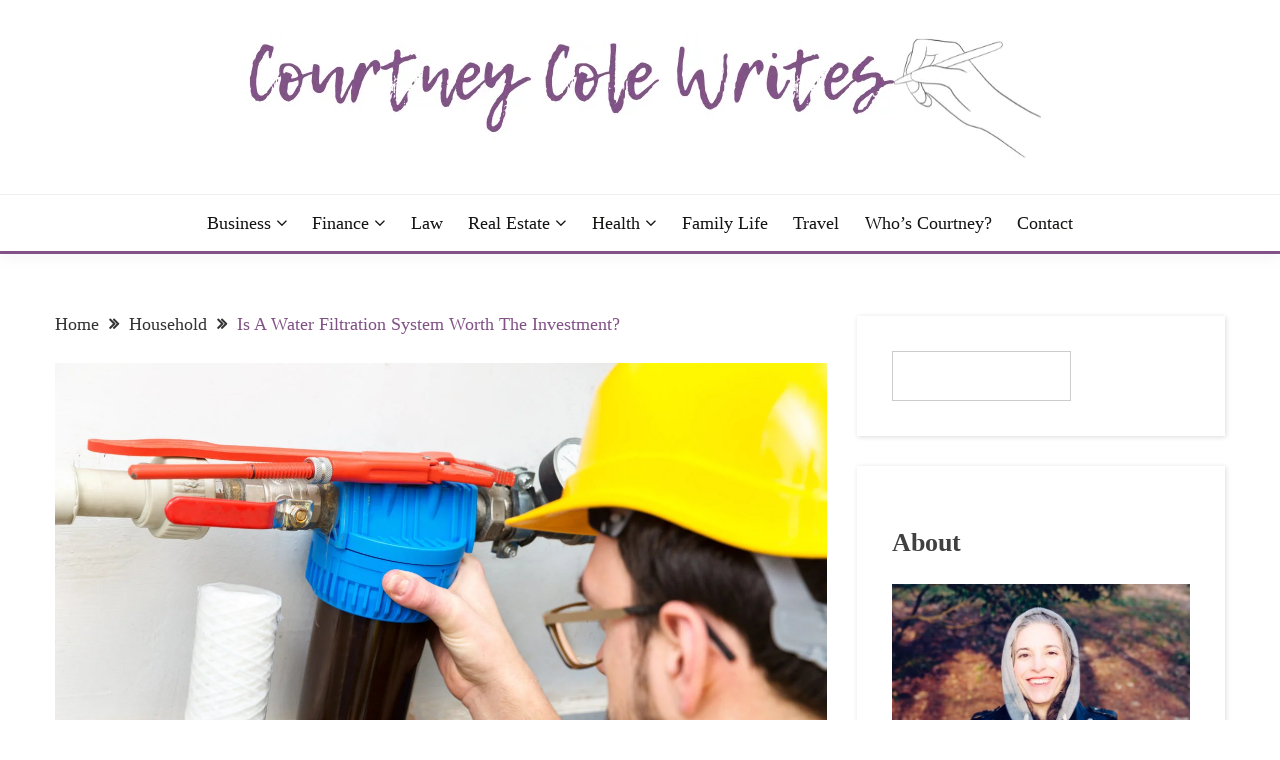

--- FILE ---
content_type: text/html; charset=UTF-8
request_url: https://courtneycolewrites.com/is-a-water-filtration-system-worth-the-investment/
body_size: 17987
content:
<!doctype html><html lang="en-US"><head><script data-no-optimize="1">var litespeed_docref=sessionStorage.getItem("litespeed_docref");litespeed_docref&&(Object.defineProperty(document,"referrer",{get:function(){return litespeed_docref}}),sessionStorage.removeItem("litespeed_docref"));</script> <meta charset="UTF-8"><meta name="viewport" content="width=device-width, initial-scale=1"><link rel="profile" href="https://gmpg.org/xfn/11"><meta name='robots' content='index, follow, max-image-preview:large, max-snippet:-1, max-video-preview:-1' /><title>Is A Water Filtration System Worth The Investment?</title><meta name="description" content="Water is life. It’s a statement that’s been around for centuries, emphasizing the importance of water in everyday living. Although it’s beneficial, it can" /><link rel="canonical" href="https://courtneycolewrites.com/is-a-water-filtration-system-worth-the-investment/" /><meta property="og:locale" content="en_US" /><meta property="og:type" content="article" /><meta property="og:title" content="Is A Water Filtration System Worth The Investment?" /><meta property="og:description" content="Water is life. It’s a statement that’s been around for centuries, emphasizing the importance of water in everyday living. Although it’s beneficial, it can" /><meta property="og:url" content="https://courtneycolewrites.com/is-a-water-filtration-system-worth-the-investment/" /><meta property="og:site_name" content="Courtney Cole Writes" /><meta property="article:published_time" content="2022-11-16T00:13:10+00:00" /><meta property="article:modified_time" content="2022-11-16T00:13:12+00:00" /><meta property="og:image" content="https://courtneycolewrites.com/wp-content/uploads/2022/11/AdobeStock_138311632-scaled.jpeg" /><meta property="og:image:width" content="2560" /><meta property="og:image:height" content="1707" /><meta property="og:image:type" content="image/jpeg" /><meta name="author" content="Courtney" /><meta name="twitter:card" content="summary_large_image" /><meta name="twitter:label1" content="Written by" /><meta name="twitter:data1" content="Courtney" /><meta name="twitter:label2" content="Est. reading time" /><meta name="twitter:data2" content="4 minutes" /> <script type="application/ld+json" class="yoast-schema-graph">{"@context":"https://schema.org","@graph":[{"@type":"Article","@id":"https://courtneycolewrites.com/is-a-water-filtration-system-worth-the-investment/#article","isPartOf":{"@id":"https://courtneycolewrites.com/is-a-water-filtration-system-worth-the-investment/"},"author":{"name":"Courtney","@id":"https://courtneycolewrites.com/#/schema/person/74562efb0246ea11b97cd1260ed24149"},"headline":"Is A Water Filtration System Worth The Investment?","datePublished":"2022-11-16T00:13:10+00:00","dateModified":"2022-11-16T00:13:12+00:00","mainEntityOfPage":{"@id":"https://courtneycolewrites.com/is-a-water-filtration-system-worth-the-investment/"},"wordCount":835,"commentCount":0,"publisher":{"@id":"https://courtneycolewrites.com/#organization"},"image":{"@id":"https://courtneycolewrites.com/is-a-water-filtration-system-worth-the-investment/#primaryimage"},"thumbnailUrl":"https://courtneycolewrites.com/wp-content/uploads/2022/11/AdobeStock_138311632-scaled.jpeg","articleSection":["Household"],"inLanguage":"en-US","potentialAction":[{"@type":"CommentAction","name":"Comment","target":["https://courtneycolewrites.com/is-a-water-filtration-system-worth-the-investment/#respond"]}]},{"@type":"WebPage","@id":"https://courtneycolewrites.com/is-a-water-filtration-system-worth-the-investment/","url":"https://courtneycolewrites.com/is-a-water-filtration-system-worth-the-investment/","name":"Is A Water Filtration System Worth The Investment?","isPartOf":{"@id":"https://courtneycolewrites.com/#website"},"primaryImageOfPage":{"@id":"https://courtneycolewrites.com/is-a-water-filtration-system-worth-the-investment/#primaryimage"},"image":{"@id":"https://courtneycolewrites.com/is-a-water-filtration-system-worth-the-investment/#primaryimage"},"thumbnailUrl":"https://courtneycolewrites.com/wp-content/uploads/2022/11/AdobeStock_138311632-scaled.jpeg","datePublished":"2022-11-16T00:13:10+00:00","dateModified":"2022-11-16T00:13:12+00:00","description":"Water is life. It’s a statement that’s been around for centuries, emphasizing the importance of water in everyday living. Although it’s beneficial, it can","breadcrumb":{"@id":"https://courtneycolewrites.com/is-a-water-filtration-system-worth-the-investment/#breadcrumb"},"inLanguage":"en-US","potentialAction":[{"@type":"ReadAction","target":["https://courtneycolewrites.com/is-a-water-filtration-system-worth-the-investment/"]}]},{"@type":"ImageObject","inLanguage":"en-US","@id":"https://courtneycolewrites.com/is-a-water-filtration-system-worth-the-investment/#primaryimage","url":"https://courtneycolewrites.com/wp-content/uploads/2022/11/AdobeStock_138311632-scaled.jpeg","contentUrl":"https://courtneycolewrites.com/wp-content/uploads/2022/11/AdobeStock_138311632-scaled.jpeg","width":2560,"height":1707,"caption":"water filtration - plumber changing dirty water filter"},{"@type":"BreadcrumbList","@id":"https://courtneycolewrites.com/is-a-water-filtration-system-worth-the-investment/#breadcrumb","itemListElement":[{"@type":"ListItem","position":1,"name":"Home","item":"https://courtneycolewrites.com/"},{"@type":"ListItem","position":2,"name":"Is A Water Filtration System Worth The Investment?"}]},{"@type":"WebSite","@id":"https://courtneycolewrites.com/#website","url":"https://courtneycolewrites.com/","name":"Courtney Cole Writes","description":"The more I read, the more I learn and the more I wrote; join me!","publisher":{"@id":"https://courtneycolewrites.com/#organization"},"potentialAction":[{"@type":"SearchAction","target":{"@type":"EntryPoint","urlTemplate":"https://courtneycolewrites.com/?s={search_term_string}"},"query-input":{"@type":"PropertyValueSpecification","valueRequired":true,"valueName":"search_term_string"}}],"inLanguage":"en-US"},{"@type":"Organization","@id":"https://courtneycolewrites.com/#organization","name":"Courtney Cole Writes","url":"https://courtneycolewrites.com/","logo":{"@type":"ImageObject","inLanguage":"en-US","@id":"https://courtneycolewrites.com/#/schema/logo/image/","url":"https://courtneycolewrites.com/wp-content/uploads/2022/05/cropped-courtneycolewrites-1.png","contentUrl":"https://courtneycolewrites.com/wp-content/uploads/2022/05/cropped-courtneycolewrites-1.png","width":1000,"height":124,"caption":"Courtney Cole Writes"},"image":{"@id":"https://courtneycolewrites.com/#/schema/logo/image/"}},{"@type":"Person","@id":"https://courtneycolewrites.com/#/schema/person/74562efb0246ea11b97cd1260ed24149","name":"Courtney","image":{"@type":"ImageObject","inLanguage":"en-US","@id":"https://courtneycolewrites.com/#/schema/person/image/","url":"https://courtneycolewrites.com/wp-content/litespeed/avatar/f8b6368e0efdab39243101267d7a5c66.jpg?ver=1768405161","contentUrl":"https://courtneycolewrites.com/wp-content/litespeed/avatar/f8b6368e0efdab39243101267d7a5c66.jpg?ver=1768405161","caption":"Courtney"}}]}</script> <link rel='dns-prefetch' href='//fonts.googleapis.com' /><link rel="alternate" type="application/rss+xml" title="Courtney Cole Writes &raquo; Feed" href="https://courtneycolewrites.com/feed/" /><link rel="alternate" type="application/rss+xml" title="Courtney Cole Writes &raquo; Comments Feed" href="https://courtneycolewrites.com/comments/feed/" /><link rel="alternate" type="application/rss+xml" title="Courtney Cole Writes &raquo; Is A Water Filtration System Worth The Investment? Comments Feed" href="https://courtneycolewrites.com/is-a-water-filtration-system-worth-the-investment/feed/" /><link rel="alternate" title="oEmbed (JSON)" type="application/json+oembed" href="https://courtneycolewrites.com/wp-json/oembed/1.0/embed?url=https%3A%2F%2Fcourtneycolewrites.com%2Fis-a-water-filtration-system-worth-the-investment%2F" /><link rel="alternate" title="oEmbed (XML)" type="text/xml+oembed" href="https://courtneycolewrites.com/wp-json/oembed/1.0/embed?url=https%3A%2F%2Fcourtneycolewrites.com%2Fis-a-water-filtration-system-worth-the-investment%2F&#038;format=xml" /><link data-optimized="2" rel="stylesheet" href="https://courtneycolewrites.com/wp-content/litespeed/css/e09fef11f4f4a8b4fffa8c5491b7d47d.css?ver=086af" /><style id='wp-block-image-inline-css'>.wp-block-image>a,.wp-block-image>figure>a{display:inline-block}.wp-block-image img{box-sizing:border-box;height:auto;max-width:100%;vertical-align:bottom}@media not (prefers-reduced-motion){.wp-block-image img.hide{visibility:hidden}.wp-block-image img.show{animation:show-content-image .4s}}.wp-block-image[style*=border-radius] img,.wp-block-image[style*=border-radius]>a{border-radius:inherit}.wp-block-image.has-custom-border img{box-sizing:border-box}.wp-block-image.aligncenter{text-align:center}.wp-block-image.alignfull>a,.wp-block-image.alignwide>a{width:100%}.wp-block-image.alignfull img,.wp-block-image.alignwide img{height:auto;width:100%}.wp-block-image .aligncenter,.wp-block-image .alignleft,.wp-block-image .alignright,.wp-block-image.aligncenter,.wp-block-image.alignleft,.wp-block-image.alignright{display:table}.wp-block-image .aligncenter>figcaption,.wp-block-image .alignleft>figcaption,.wp-block-image .alignright>figcaption,.wp-block-image.aligncenter>figcaption,.wp-block-image.alignleft>figcaption,.wp-block-image.alignright>figcaption{caption-side:bottom;display:table-caption}.wp-block-image .alignleft{float:left;margin:.5em 1em .5em 0}.wp-block-image .alignright{float:right;margin:.5em 0 .5em 1em}.wp-block-image .aligncenter{margin-left:auto;margin-right:auto}.wp-block-image :where(figcaption){margin-bottom:1em;margin-top:.5em}.wp-block-image.is-style-circle-mask img{border-radius:9999px}@supports ((-webkit-mask-image:none) or (mask-image:none)) or (-webkit-mask-image:none){.wp-block-image.is-style-circle-mask img{border-radius:0;-webkit-mask-image:url('data:image/svg+xml;utf8,<svg viewBox="0 0 100 100" xmlns="http://www.w3.org/2000/svg"><circle cx="50" cy="50" r="50"/></svg>');mask-image:url('data:image/svg+xml;utf8,<svg viewBox="0 0 100 100" xmlns="http://www.w3.org/2000/svg"><circle cx="50" cy="50" r="50"/></svg>');mask-mode:alpha;-webkit-mask-position:center;mask-position:center;-webkit-mask-repeat:no-repeat;mask-repeat:no-repeat;-webkit-mask-size:contain;mask-size:contain}}:root :where(.wp-block-image.is-style-rounded img,.wp-block-image .is-style-rounded img){border-radius:9999px}.wp-block-image figure{margin:0}.wp-lightbox-container{display:flex;flex-direction:column;position:relative}.wp-lightbox-container img{cursor:zoom-in}.wp-lightbox-container img:hover+button{opacity:1}.wp-lightbox-container button{align-items:center;backdrop-filter:blur(16px) saturate(180%);background-color:#5a5a5a40;border:none;border-radius:4px;cursor:zoom-in;display:flex;height:20px;justify-content:center;opacity:0;padding:0;position:absolute;right:16px;text-align:center;top:16px;width:20px;z-index:100}@media not (prefers-reduced-motion){.wp-lightbox-container button{transition:opacity .2s ease}}.wp-lightbox-container button:focus-visible{outline:3px auto #5a5a5a40;outline:3px auto -webkit-focus-ring-color;outline-offset:3px}.wp-lightbox-container button:hover{cursor:pointer;opacity:1}.wp-lightbox-container button:focus{opacity:1}.wp-lightbox-container button:focus,.wp-lightbox-container button:hover,.wp-lightbox-container button:not(:hover):not(:active):not(.has-background){background-color:#5a5a5a40;border:none}.wp-lightbox-overlay{box-sizing:border-box;cursor:zoom-out;height:100vh;left:0;overflow:hidden;position:fixed;top:0;visibility:hidden;width:100%;z-index:100000}.wp-lightbox-overlay .close-button{align-items:center;cursor:pointer;display:flex;justify-content:center;min-height:40px;min-width:40px;padding:0;position:absolute;right:calc(env(safe-area-inset-right) + 16px);top:calc(env(safe-area-inset-top) + 16px);z-index:5000000}.wp-lightbox-overlay .close-button:focus,.wp-lightbox-overlay .close-button:hover,.wp-lightbox-overlay .close-button:not(:hover):not(:active):not(.has-background){background:none;border:none}.wp-lightbox-overlay .lightbox-image-container{height:var(--wp--lightbox-container-height);left:50%;overflow:hidden;position:absolute;top:50%;transform:translate(-50%,-50%);transform-origin:top left;width:var(--wp--lightbox-container-width);z-index:9999999999}.wp-lightbox-overlay .wp-block-image{align-items:center;box-sizing:border-box;display:flex;height:100%;justify-content:center;margin:0;position:relative;transform-origin:0 0;width:100%;z-index:3000000}.wp-lightbox-overlay .wp-block-image img{height:var(--wp--lightbox-image-height);min-height:var(--wp--lightbox-image-height);min-width:var(--wp--lightbox-image-width);width:var(--wp--lightbox-image-width)}.wp-lightbox-overlay .wp-block-image figcaption{display:none}.wp-lightbox-overlay button{background:none;border:none}.wp-lightbox-overlay .scrim{background-color:#fff;height:100%;opacity:.9;position:absolute;width:100%;z-index:2000000}.wp-lightbox-overlay.active{visibility:visible}@media not (prefers-reduced-motion){.wp-lightbox-overlay.active{animation:turn-on-visibility .25s both}.wp-lightbox-overlay.active img{animation:turn-on-visibility .35s both}.wp-lightbox-overlay.show-closing-animation:not(.active){animation:turn-off-visibility .35s both}.wp-lightbox-overlay.show-closing-animation:not(.active) img{animation:turn-off-visibility .25s both}.wp-lightbox-overlay.zoom.active{animation:none;opacity:1;visibility:visible}.wp-lightbox-overlay.zoom.active .lightbox-image-container{animation:lightbox-zoom-in .4s}.wp-lightbox-overlay.zoom.active .lightbox-image-container img{animation:none}.wp-lightbox-overlay.zoom.active .scrim{animation:turn-on-visibility .4s forwards}.wp-lightbox-overlay.zoom.show-closing-animation:not(.active){animation:none}.wp-lightbox-overlay.zoom.show-closing-animation:not(.active) .lightbox-image-container{animation:lightbox-zoom-out .4s}.wp-lightbox-overlay.zoom.show-closing-animation:not(.active) .lightbox-image-container img{animation:none}.wp-lightbox-overlay.zoom.show-closing-animation:not(.active) .scrim{animation:turn-off-visibility .4s forwards}}@keyframes show-content-image{0%{visibility:hidden}99%{visibility:hidden}to{visibility:visible}}@keyframes turn-on-visibility{0%{opacity:0}to{opacity:1}}@keyframes turn-off-visibility{0%{opacity:1;visibility:visible}99%{opacity:0;visibility:visible}to{opacity:0;visibility:hidden}}@keyframes lightbox-zoom-in{0%{transform:translate(calc((-100vw + var(--wp--lightbox-scrollbar-width))/2 + var(--wp--lightbox-initial-left-position)),calc(-50vh + var(--wp--lightbox-initial-top-position))) scale(var(--wp--lightbox-scale))}to{transform:translate(-50%,-50%) scale(1)}}@keyframes lightbox-zoom-out{0%{transform:translate(-50%,-50%) scale(1);visibility:visible}99%{visibility:visible}to{transform:translate(calc((-100vw + var(--wp--lightbox-scrollbar-width))/2 + var(--wp--lightbox-initial-left-position)),calc(-50vh + var(--wp--lightbox-initial-top-position))) scale(var(--wp--lightbox-scale));visibility:hidden}}
/*# sourceURL=https://courtneycolewrites.com/wp-includes/blocks/image/style.min.css */</style> <script type="litespeed/javascript" data-src="https://courtneycolewrites.com/wp-includes/js/jquery/jquery.min.js" id="jquery-core-js"></script> <link rel="https://api.w.org/" href="https://courtneycolewrites.com/wp-json/" /><link rel="alternate" title="JSON" type="application/json" href="https://courtneycolewrites.com/wp-json/wp/v2/posts/980" /><link rel="EditURI" type="application/rsd+xml" title="RSD" href="https://courtneycolewrites.com/xmlrpc.php?rsd" /><meta name="generator" content="WordPress 6.9" /><link rel='shortlink' href='https://courtneycolewrites.com/?p=980' /><link rel="pingback" href="https://courtneycolewrites.com/xmlrpc.php"><link rel="icon" href="https://courtneycolewrites.com/wp-content/uploads/2022/05/cropped-CW-1-32x32.png" sizes="32x32" /><link rel="icon" href="https://courtneycolewrites.com/wp-content/uploads/2022/05/cropped-CW-1-192x192.png" sizes="192x192" /><link rel="apple-touch-icon" href="https://courtneycolewrites.com/wp-content/uploads/2022/05/cropped-CW-1-180x180.png" /><meta name="msapplication-TileImage" content="https://courtneycolewrites.com/wp-content/uploads/2022/05/cropped-CW-1-270x270.png" /></head><body class="wp-singular post-template-default single single-post postid-980 single-format-standard wp-custom-logo wp-embed-responsive wp-theme-fairy wp-child-theme-across fairy-widget-title-two ct-sticky-sidebar fairy-fontawesome-version-4"><div id="page" class="site">
<a class="skip-link screen-reader-text" href="#content">Skip to content</a><header id="masthead" class="site-header text-center site-header-v2"><div id="site-nav-wrap"><section id="site-navigation" class="site-header-top header-main-bar" ><div class="container"><div class="row"><div class="col-1-1"><div class="site-branding">
<a href="https://courtneycolewrites.com/" class="custom-logo-link" rel="home"><img data-lazyloaded="1" src="[data-uri]" width="1000" height="124" data-src="https://courtneycolewrites.com/wp-content/uploads/2022/05/cropped-courtneycolewrites-1.png" class="custom-logo" alt="Courtney Cole Writes" decoding="async" fetchpriority="high" data-srcset="https://courtneycolewrites.com/wp-content/uploads/2022/05/cropped-courtneycolewrites-1.png 1000w, https://courtneycolewrites.com/wp-content/uploads/2022/05/cropped-courtneycolewrites-1-300x37.png 300w, https://courtneycolewrites.com/wp-content/uploads/2022/05/cropped-courtneycolewrites-1-768x95.png 768w" data-sizes="(max-width: 1000px) 100vw, 1000px" /></a><p class="site-title"><a href="https://courtneycolewrites.com/" rel="home">Courtney Cole Writes</a></p><p class="site-description">The more I read, the more I learn and the more I wrote; join me!</p></div><button id="menu-toggle-button" class="menu-toggle" aria-controls="primary-menu" aria-expanded="false">
<span class="line"></span>
<span class="line"></span>
<span class="line"></span>
</button></div></div></div></section><section class="site-header-bottom "><div class="container"><nav class="main-navigation"><ul id="primary-menu" class="nav navbar-nav nav-menu justify-content-center"><li id="menu-item-84" class="menu-item menu-item-type-taxonomy menu-item-object-category menu-item-has-children menu-item-84"><a href="https://courtneycolewrites.com/category/business/">Business</a><ul class="sub-menu"><li id="menu-item-9003" class="menu-item menu-item-type-taxonomy menu-item-object-category menu-item-9003"><a href="https://courtneycolewrites.com/category/marketing-strategies/">Marketing Strategies</a></li><li id="menu-item-9008" class="menu-item menu-item-type-taxonomy menu-item-object-category menu-item-9008"><a href="https://courtneycolewrites.com/category/digital-business/">Digital Business</a></li></ul></li><li id="menu-item-9001" class="menu-item menu-item-type-taxonomy menu-item-object-category menu-item-has-children menu-item-9001"><a href="https://courtneycolewrites.com/category/finance/">Finance</a><ul class="sub-menu"><li id="menu-item-9004" class="menu-item menu-item-type-taxonomy menu-item-object-category menu-item-9004"><a href="https://courtneycolewrites.com/category/credit-loan/">Credit &amp; Loan</a></li><li id="menu-item-9006" class="menu-item menu-item-type-taxonomy menu-item-object-category menu-item-9006"><a href="https://courtneycolewrites.com/category/money-matters/">Money Matters</a></li></ul></li><li id="menu-item-940" class="menu-item menu-item-type-taxonomy menu-item-object-category menu-item-940"><a href="https://courtneycolewrites.com/category/law/">Law</a></li><li id="menu-item-85" class="menu-item menu-item-type-taxonomy menu-item-object-category menu-item-has-children menu-item-85"><a href="https://courtneycolewrites.com/category/real-estate/">Real Estate</a><ul class="sub-menu"><li id="menu-item-8999" class="menu-item menu-item-type-taxonomy menu-item-object-category menu-item-8999"><a href="https://courtneycolewrites.com/category/property-transactions/">Property Transactions</a></li><li id="menu-item-9000" class="menu-item menu-item-type-taxonomy menu-item-object-category menu-item-9000"><a href="https://courtneycolewrites.com/category/home-improvement/">Home Improvement</a></li><li id="menu-item-86" class="menu-item menu-item-type-taxonomy menu-item-object-category current-post-ancestor current-menu-parent current-post-parent menu-item-86"><a href="https://courtneycolewrites.com/category/household/">Household</a></li></ul></li><li id="menu-item-9002" class="menu-item menu-item-type-taxonomy menu-item-object-category menu-item-has-children menu-item-9002"><a href="https://courtneycolewrites.com/category/health/">Health</a><ul class="sub-menu"><li id="menu-item-9005" class="menu-item menu-item-type-taxonomy menu-item-object-category menu-item-9005"><a href="https://courtneycolewrites.com/category/mental-health/">Mental Health</a></li><li id="menu-item-9007" class="menu-item menu-item-type-taxonomy menu-item-object-category menu-item-9007"><a href="https://courtneycolewrites.com/category/wellness/">Wellness</a></li></ul></li><li id="menu-item-87" class="menu-item menu-item-type-taxonomy menu-item-object-category menu-item-87"><a href="https://courtneycolewrites.com/category/family/">Family Life</a></li><li id="menu-item-374" class="menu-item menu-item-type-taxonomy menu-item-object-category menu-item-374"><a href="https://courtneycolewrites.com/category/travel/">Travel</a></li><li id="menu-item-93" class="menu-item menu-item-type-post_type menu-item-object-page menu-item-93"><a href="https://courtneycolewrites.com/sample-page/">Who’s Courtney?</a></li><li id="menu-item-97" class="menu-item menu-item-type-post_type menu-item-object-page menu-item-97"><a href="https://courtneycolewrites.com/contact/">Contact</a></li>
<button class="close_nav"><i class="fa fa-times"></i></button></ul></nav></div></section></div></header><div id="content" class="site-content"><main class="site-main"><section class="single-section sec-spacing"><div class="container"><div class="row "><div id="primary" class="col-1-1 col-md-2-3"><div class="fairy-breadcrumb-wrapper"><div class='breadcrumbs init-animate clearfix'><div id='fairy-breadcrumbs' class='clearfix'><div role="navigation" aria-label="Breadcrumbs" class="breadcrumb-trail breadcrumbs" itemprop="breadcrumb"><ul class="trail-items" itemscope itemtype="http://schema.org/BreadcrumbList"><meta name="numberOfItems" content="3" /><meta name="itemListOrder" content="Ascending" /><li itemprop="itemListElement" itemscope itemtype="http://schema.org/ListItem" class="trail-item trail-begin"><a href="https://courtneycolewrites.com/" rel="home" itemprop="item"><span itemprop="name">Home</span></a><meta itemprop="position" content="1" /></li><li itemprop="itemListElement" itemscope itemtype="http://schema.org/ListItem" class="trail-item"><a href="https://courtneycolewrites.com/category/household/" itemprop="item"><span itemprop="name">Household</span></a><meta itemprop="position" content="2" /></li><li itemprop="itemListElement" itemscope itemtype="http://schema.org/ListItem" class="trail-item trail-end"><a href="https://courtneycolewrites.com/is-a-water-filtration-system-worth-the-investment/" itemprop="item"><span itemprop="name">Is A Water Filtration System Worth The Investment?</span></a><meta itemprop="position" content="3" /></li></ul></div></div></div></div><article id="post-980" class="post-980 post type-post status-publish format-standard has-post-thumbnail hentry category-household"><div class="card card-blog-post card-full-width card-single-article"><figure class="card_media"><div class="post-thumbnail">
<img data-lazyloaded="1" src="[data-uri]" width="2560" height="1707" data-src="https://courtneycolewrites.com/wp-content/uploads/2022/11/AdobeStock_138311632-scaled.jpeg" class="attachment-post-thumbnail size-post-thumbnail wp-post-image" alt="" decoding="async" data-srcset="https://courtneycolewrites.com/wp-content/uploads/2022/11/AdobeStock_138311632-scaled.jpeg 2560w, https://courtneycolewrites.com/wp-content/uploads/2022/11/AdobeStock_138311632-300x200.jpeg 300w, https://courtneycolewrites.com/wp-content/uploads/2022/11/AdobeStock_138311632-1024x683.jpeg 1024w, https://courtneycolewrites.com/wp-content/uploads/2022/11/AdobeStock_138311632-768x512.jpeg 768w, https://courtneycolewrites.com/wp-content/uploads/2022/11/AdobeStock_138311632-1536x1024.jpeg 1536w, https://courtneycolewrites.com/wp-content/uploads/2022/11/AdobeStock_138311632-2048x1365.jpeg 2048w" data-sizes="(max-width: 2560px) 100vw, 2560px" /></div></figure><div class="card_body"><div><div class="category-label-group bg-label"><span class="cat-links"><a class="ct-cat-item-4" href="https://courtneycolewrites.com/category/household/"  rel="category tag">Household</a> </span></div><h1 class="card_title">Is A Water Filtration System Worth The Investment?</h1><div class="entry-meta">
<span class="posted-on"><i class="fa fa-calendar"></i><a href="https://courtneycolewrites.com/is-a-water-filtration-system-worth-the-investment/" rel="bookmark"><time class="entry-date published" datetime="2022-11-16T00:13:10+00:00">November 16, 2022</time><time class="updated" datetime="2022-11-16T00:13:12+00:00">November 16, 2022</time></a></span><span class="byline"> <span class="author vcard"><i class="fa fa-user"></i><a class="url fn n" href="https://courtneycolewrites.com/author/ccolewrites/">Courtney</a></span></span></div></div><div class="entry-content"><p>Water is life. It’s a statement that’s been around for centuries, emphasizing the importance of water in everyday living. Although it’s beneficial, it can sometimes be detrimental to your health. It’s likely the case if it’s contaminated and has impurities.&nbsp;</p><p>However, water contamination shouldn’t worry you that much. Innovators have developed systems to purify water, so it’s not detrimental. One such innovation is the water filtration system. It’ll remove any impurities in your water, be it particles, algae, parasites, or bacteria by processes like adsorption.&nbsp;</p><p>Are you contemplating investing in a water filtration system? Do you think it’s worth it? The answer is yes. This article gives reasons why this system is worth the investment.&nbsp;</p><p><strong>It Reduces Expenditure</strong>&nbsp;</p><p>When investing, it’s always advisable to factor in the investment&#8217;s short- and long-term costs. A water filtration system will contribute to low expenses in both timeframes.&nbsp;</p><p>Without a water filtration system, you’ll likely be stocking up on bottled water. Bottled water is often overpriced, adding to your expenses. It becomes even more expensive since buying the water isn’t a one-time thing but an almost everyday occurrence. You can barely compare this expenditure with what you’ll spend with a water filtration system. </p><div class="wp-block-image"><figure class="aligncenter size-large"><img data-lazyloaded="1" src="[data-uri]" decoding="async" width="1024" height="683" data-src="http://courtneycolewrites.com/wp-content/uploads/2022/11/AdobeStock_106868517-1024x683.jpeg" alt="" class="wp-image-982" data-srcset="https://courtneycolewrites.com/wp-content/uploads/2022/11/AdobeStock_106868517-1024x683.jpeg 1024w, https://courtneycolewrites.com/wp-content/uploads/2022/11/AdobeStock_106868517-300x200.jpeg 300w, https://courtneycolewrites.com/wp-content/uploads/2022/11/AdobeStock_106868517-768x512.jpeg 768w, https://courtneycolewrites.com/wp-content/uploads/2022/11/AdobeStock_106868517-1536x1024.jpeg 1536w, https://courtneycolewrites.com/wp-content/uploads/2022/11/AdobeStock_106868517-2048x1365.jpeg 2048w" data-sizes="(max-width: 1024px) 100vw, 1024px" /><figcaption>plumber installing new water filtration system</figcaption></figure></div><p>You’ll only incur the initial cost of buying the system and for installation, with a few maintenance routines that are often under warranty. You’ll spend less money, comparing the two, with the water filtration system. However, ensure you work with an expert for the installation. Errors might make your filter system serve you inefficiently. <a href="https://www.filtap.com.au/melbourne-water-filters/" target="_blank" rel="noreferrer noopener">Read more</a> about these services for more insight.&nbsp;</p><p>Also, the discussion herein has stated the possibility of developing skin conditions and getting sick when you drink contaminated water. You’ll need medical attention, which doesn’t come for free. The water filtration system ensures you don’t get sick due to dirty water. Therefore, you won’t incur medical bills, reducing your expenditure.&nbsp;</p><p><strong>It Promotes Better Health</strong>&nbsp;</p><p>There’s a phrase that says health is wealth, which isn’t far from the truth. What you consume greatly determines your health, and a water filtration system will positively contribute to your health.&nbsp;&nbsp;</p><p>From the introduction, it’s clear that the system will remove impurities from your water. As a result, you won’t get water-borne diseases like <a href="https://www.webmd.com/a-to-z-guides/cholera-faq" target="_blank" rel="noreferrer noopener">cholera</a>. Since water can also be contaminated with metals such as lead, you won’t suffer from conditions like seizures related to the metal presence in your body.&nbsp;</p><p>Your health also extends to your skin and hair. Using contaminated water to clean these areas might cause conditions like dry skin and dull hair. The situation gets worse if you have existing skin conditions like eczema. The contaminated water will strip off natural oils from your hair and break down collagen—crucial ingredients in better skin and hair. However, with a water filtration system, you’ll use clean water to wash your skin and hair, preventing health issues.&nbsp;</p><p><strong>It Improves The Taste Of Water</strong>&nbsp;</p><p>Normally, water should be colorless and odorless. However, if it’s contaminated, it might have a foul smell. The water&#8217;s taste will change when chemicals and heavy metals are present. These sediments surround the lining of your plumbing system. As a result, you’ll likely refrain from drinking water, which health experts don’t recommend.&nbsp;</p><p>The discussion has already established that the water filtration system will clean your water. It’ll remain odorless and colorless, enabling you to hydrate as much as possible for better health.&nbsp;</p><p><strong>It Increases Appliance Lifespan</strong>&nbsp;</p><p>You rely on a <a href="https://courtneycolewrites.com/how-does-plumbing-system-affect-health-and-safety/" target="_blank" rel="noreferrer noopener">plumbing system</a> to transport water to your sink, toilet, kitchen, and other spaces. These pipes have a lifespan within which they should serve you efficiently. However, if these pipes transport contaminated water, their lifespan greatly reduces.&nbsp;</p><p>Contaminated water contains heavy metals and minerals that corrode the pipes’ surfaces. As a result, the pipes become thin and develop cracks and holes that lead to leakages. In other cases, residue in the water might clog your pipes, increasing water pressure. Excessive pressure will cause your pipes to burst. Both situations necessitate repairs and replacements before the pipes’ lifespans end.&nbsp;</p><p>The water filtration system will only transport pure water, free from contaminants. This water can’t lead to the detriment of your pipes in any way, prolonging their lifespan.&nbsp;</p><p><strong>Conclusion</strong>&nbsp;</p><p>An investment is supposed to give you value for your money. From the discussion, it’s clear that the water filtration system will give you value for your money in many ways, from health to finances. Therefore, as a homeowner or an entrepreneur, consider investing in this system. This article gives information to help you decide. Be sure to make the right decision—your health will thank you for it.&nbsp;</p></div></div></div><div class="related-post"><h2 class="post-title">Related Posts</h2><div class="row"><div class="col-1-1 col-sm-1-2 col-md-1-2"><div class="card card-blog-post card-full-width"><figure class="card_media">
<a href="https://courtneycolewrites.com/simple-routines-for-a-peaceful-organized-home/">
<img data-lazyloaded="1" src="[data-uri]" width="800" height="600" data-src="https://courtneycolewrites.com/wp-content/uploads/2025/12/simple-routines-organized-home-800x600.webp" class="attachment-fairy-medium size-fairy-medium wp-post-image" alt="" decoding="async" />                                                </a></figure><div class="card_body"><div class="category-label-group bg-label"><span class="cat-links"><a class="ct-cat-item-4" href="https://courtneycolewrites.com/category/household/"  rel="category tag">Household</a> </span></div><h4 class="card_title">
<a href="https://courtneycolewrites.com/simple-routines-for-a-peaceful-organized-home/">
Simple Routines for a Peaceful, Organized Home                                                </a></h4><div class="entry-meta">
<span class="posted-on"><i class="fa fa-calendar"></i><a href="https://courtneycolewrites.com/simple-routines-for-a-peaceful-organized-home/" rel="bookmark"><time class="entry-date published" datetime="2025-12-15T20:44:01+00:00">December 15, 2025</time><time class="updated" datetime="2025-12-15T21:28:33+00:00">December 15, 2025</time></a></span><span class="byline"> <span class="author vcard"><i class="fa fa-user"></i><a class="url fn n" href="https://courtneycolewrites.com/author/staff/">staff</a></span></span></div></div></div></div><div class="col-1-1 col-sm-1-2 col-md-1-2"><div class="card card-blog-post card-full-width"><figure class="card_media">
<a href="https://courtneycolewrites.com/how-modern-seawalls-protect-coastal-properties/">
<img data-lazyloaded="1" src="[data-uri]" width="800" height="600" data-src="https://courtneycolewrites.com/wp-content/uploads/2025/07/Modern-Seawalls-800x600.webp" class="attachment-fairy-medium size-fairy-medium wp-post-image" alt="Modern Seawalls" decoding="async" />                                                </a></figure><div class="card_body"><div class="category-label-group bg-label"><span class="cat-links"><a class="ct-cat-item-4" href="https://courtneycolewrites.com/category/household/"  rel="category tag">Household</a> </span></div><h4 class="card_title">
<a href="https://courtneycolewrites.com/how-modern-seawalls-protect-coastal-properties/">
How Modern Seawalls Protect Coastal Properties                                                </a></h4><div class="entry-meta">
<span class="posted-on"><i class="fa fa-calendar"></i><a href="https://courtneycolewrites.com/how-modern-seawalls-protect-coastal-properties/" rel="bookmark"><time class="entry-date published" datetime="2025-07-16T18:17:29+00:00">July 16, 2025</time><time class="updated" datetime="2025-07-16T18:17:31+00:00">July 16, 2025</time></a></span><span class="byline"> <span class="author vcard"><i class="fa fa-user"></i><a class="url fn n" href="https://courtneycolewrites.com/author/staff/">staff</a></span></span></div></div></div></div></div></div></article><nav class="navigation post-navigation" aria-label="Posts"><h2 class="screen-reader-text">Post navigation</h2><div class="nav-links"><div class="nav-previous"><a href="https://courtneycolewrites.com/sustainability-for-slackers-7-easy-eco-friendly-home-upgrades/" rel="prev"><span class="nav-subtitle">Previous:</span> <span class="nav-title">Sustainability For Slackers: 7 Easy Eco-Friendly Home Upgrades</span></a></div><div class="nav-next"><a href="https://courtneycolewrites.com/remote-jobs-that-will-support-your-travel-lifestyle/" rel="next"><span class="nav-subtitle">Next:</span> <span class="nav-title">Remote Jobs That Will Support Your Travel Lifestyle</span></a></div></div></nav><div id="comments" class="comments-area"><div id="respond" class="comment-respond"><h3 id="reply-title" class="comment-reply-title">Leave a Reply <small><a rel="nofollow" id="cancel-comment-reply-link" href="/is-a-water-filtration-system-worth-the-investment/#respond" style="display:none;">Cancel reply</a></small></h3><p class="must-log-in">You must be <a href="https://courtneycolewrites.com/wp-login.php?redirect_to=https%3A%2F%2Fcourtneycolewrites.com%2Fis-a-water-filtration-system-worth-the-investment%2F">logged in</a> to post a comment.</p></div></div></div><div id="secondary" class="col-12 col-md-1-3 col-lg-1-3"><aside class="widget-area"><section id="block-2" class="widget widget_block widget_search"><form role="search" method="get" action="https://courtneycolewrites.com/" class="wp-block-search__no-button wp-block-search"    ><label class="wp-block-search__label" for="wp-block-search__input-1" >Search</label><div class="wp-block-search__inside-wrapper" ><input class="wp-block-search__input" id="wp-block-search__input-1" placeholder="" value="" type="search" name="s" required /></div></form></section><section id="block-8" class="widget widget_block"><div class="wp-block-group"><div class="wp-block-group__inner-container is-layout-flow wp-block-group-is-layout-flow"><div class="wp-block-group"><div class="wp-block-group__inner-container is-layout-flow wp-block-group-is-layout-flow"><h2 class="wp-block-heading">About</h2></div></div><p style="text-align: center;"><img data-lazyloaded="1" src="[data-uri]" decoding="async" style="display: block; margin-left: auto; margin-right: auto;" data-src="https://courtneycolewrites.com/wp-content/uploads/2022/05/courtney-writes.jpg" alt="" width="500" height="334">My name is Courtney Cole-Walters, a wife and a mom of two identical twins. A passionate writer turned corporate lawyer that lives in Durham, NC.</p></div></div></section><section id="block-3" class="widget widget_block"><div class="wp-block-group"><div class="wp-block-group__inner-container is-layout-flow wp-block-group-is-layout-flow"><h2 class="wp-block-heading">Recent Posts</h2><ul class="wp-block-latest-posts__list wp-block-latest-posts"><li><a class="wp-block-latest-posts__post-title" href="https://courtneycolewrites.com/what-you-should-know-about-maintaining-oral-health/">What You Should Know About Maintaining Oral Health</a></li><li><a class="wp-block-latest-posts__post-title" href="https://courtneycolewrites.com/hidden-costs-dental-implants-you-need-to-know/">Hidden Costs of Dental Implants You Need to Know</a></li><li><a class="wp-block-latest-posts__post-title" href="https://courtneycolewrites.com/daily-dental-care-habits-for-a-healthier-smile/">Daily Dental Care Habits for a Healthier Smile</a></li><li><a class="wp-block-latest-posts__post-title" href="https://courtneycolewrites.com/benefits-early-enrollment-in-daycare-why-timing-matters/">The Benefits of Early Enrollment in Daycare: Why Timing Matters</a></li><li><a class="wp-block-latest-posts__post-title" href="https://courtneycolewrites.com/keeping-your-pets-healthy-happy-all-year-round/">Keeping Your Pets Healthy and Happy All Year Round</a></li></ul></div></div></section><section id="block-5" class="widget widget_block"><div class="wp-block-group"><div class="wp-block-group__inner-container is-layout-flow wp-block-group-is-layout-flow"></div></div></section><section id="block-6" class="widget widget_block"><div class="wp-block-group"><div class="wp-block-group__inner-container is-layout-flow wp-block-group-is-layout-flow"><h2 class="wp-block-heading">Categories</h2><ul class="wp-block-categories-list wp-block-categories"><li class="cat-item cat-item-2"><a href="https://courtneycolewrites.com/category/business/">Business</a></li><li class="cat-item cat-item-21"><a href="https://courtneycolewrites.com/category/credit-loan/">Credit &amp; Loan</a></li><li class="cat-item cat-item-24"><a href="https://courtneycolewrites.com/category/digital-business/">Digital Business</a></li><li class="cat-item cat-item-6"><a href="https://courtneycolewrites.com/category/family/">Family Life</a></li><li class="cat-item cat-item-22"><a href="https://courtneycolewrites.com/category/finance/">Finance</a></li><li class="cat-item cat-item-1"><a href="https://courtneycolewrites.com/category/health/">Health</a></li><li class="cat-item cat-item-28"><a href="https://courtneycolewrites.com/category/home-improvement/">Home Improvement</a></li><li class="cat-item cat-item-4"><a href="https://courtneycolewrites.com/category/household/">Household</a></li><li class="cat-item cat-item-15"><a href="https://courtneycolewrites.com/category/law/">Law</a></li><li class="cat-item cat-item-23"><a href="https://courtneycolewrites.com/category/marketing-strategies/">Marketing Strategies</a></li><li class="cat-item cat-item-25"><a href="https://courtneycolewrites.com/category/mental-health/">Mental Health</a></li><li class="cat-item cat-item-3"><a href="https://courtneycolewrites.com/category/money-matters/">Money Matters</a></li><li class="cat-item cat-item-27"><a href="https://courtneycolewrites.com/category/property-transactions/">Property Transactions</a></li><li class="cat-item cat-item-5"><a href="https://courtneycolewrites.com/category/real-estate/">Real Estate</a></li><li class="cat-item cat-item-11"><a href="https://courtneycolewrites.com/category/travel/">Travel</a></li><li class="cat-item cat-item-26"><a href="https://courtneycolewrites.com/category/wellness/">Wellness</a></li></ul></div></div></section></aside></div></div></div></section></main></div><footer id="colophon" class="site-footer"><section class="site-footer-bottom"><div class="container"><div class="fairy-menu-social"></div><div class="site-reserved text-center">
All Rights Reserved 2023.</div><div class="site-info text-center">
<a href="https://wordpress.org/" target="_blank">
Proudly powered by WordPress            </a>
<span class="sep"> | </span>
Theme: Across by <a href="http://www.candidthemes.com/" target="_blank">Candid Themes</a>.</div></div></section></footer></div><a href="javascript:void(0);" class="footer-go-to-top go-to-top"><i class="fa fa-long-arrow-up"></i></a> <script type="speculationrules">{"prefetch":[{"source":"document","where":{"and":[{"href_matches":"/*"},{"not":{"href_matches":["/wp-*.php","/wp-admin/*","/wp-content/uploads/*","/wp-content/*","/wp-content/plugins/*","/wp-content/themes/across/*","/wp-content/themes/fairy/*","/*\\?(.+)"]}},{"not":{"selector_matches":"a[rel~=\"nofollow\"]"}},{"not":{"selector_matches":".no-prefetch, .no-prefetch a"}}]},"eagerness":"conservative"}]}</script> <script data-no-optimize="1">window.lazyLoadOptions=Object.assign({},{threshold:300},window.lazyLoadOptions||{});!function(t,e){"object"==typeof exports&&"undefined"!=typeof module?module.exports=e():"function"==typeof define&&define.amd?define(e):(t="undefined"!=typeof globalThis?globalThis:t||self).LazyLoad=e()}(this,function(){"use strict";function e(){return(e=Object.assign||function(t){for(var e=1;e<arguments.length;e++){var n,a=arguments[e];for(n in a)Object.prototype.hasOwnProperty.call(a,n)&&(t[n]=a[n])}return t}).apply(this,arguments)}function o(t){return e({},at,t)}function l(t,e){return t.getAttribute(gt+e)}function c(t){return l(t,vt)}function s(t,e){return function(t,e,n){e=gt+e;null!==n?t.setAttribute(e,n):t.removeAttribute(e)}(t,vt,e)}function i(t){return s(t,null),0}function r(t){return null===c(t)}function u(t){return c(t)===_t}function d(t,e,n,a){t&&(void 0===a?void 0===n?t(e):t(e,n):t(e,n,a))}function f(t,e){et?t.classList.add(e):t.className+=(t.className?" ":"")+e}function _(t,e){et?t.classList.remove(e):t.className=t.className.replace(new RegExp("(^|\\s+)"+e+"(\\s+|$)")," ").replace(/^\s+/,"").replace(/\s+$/,"")}function g(t){return t.llTempImage}function v(t,e){!e||(e=e._observer)&&e.unobserve(t)}function b(t,e){t&&(t.loadingCount+=e)}function p(t,e){t&&(t.toLoadCount=e)}function n(t){for(var e,n=[],a=0;e=t.children[a];a+=1)"SOURCE"===e.tagName&&n.push(e);return n}function h(t,e){(t=t.parentNode)&&"PICTURE"===t.tagName&&n(t).forEach(e)}function a(t,e){n(t).forEach(e)}function m(t){return!!t[lt]}function E(t){return t[lt]}function I(t){return delete t[lt]}function y(e,t){var n;m(e)||(n={},t.forEach(function(t){n[t]=e.getAttribute(t)}),e[lt]=n)}function L(a,t){var o;m(a)&&(o=E(a),t.forEach(function(t){var e,n;e=a,(t=o[n=t])?e.setAttribute(n,t):e.removeAttribute(n)}))}function k(t,e,n){f(t,e.class_loading),s(t,st),n&&(b(n,1),d(e.callback_loading,t,n))}function A(t,e,n){n&&t.setAttribute(e,n)}function O(t,e){A(t,rt,l(t,e.data_sizes)),A(t,it,l(t,e.data_srcset)),A(t,ot,l(t,e.data_src))}function w(t,e,n){var a=l(t,e.data_bg_multi),o=l(t,e.data_bg_multi_hidpi);(a=nt&&o?o:a)&&(t.style.backgroundImage=a,n=n,f(t=t,(e=e).class_applied),s(t,dt),n&&(e.unobserve_completed&&v(t,e),d(e.callback_applied,t,n)))}function x(t,e){!e||0<e.loadingCount||0<e.toLoadCount||d(t.callback_finish,e)}function M(t,e,n){t.addEventListener(e,n),t.llEvLisnrs[e]=n}function N(t){return!!t.llEvLisnrs}function z(t){if(N(t)){var e,n,a=t.llEvLisnrs;for(e in a){var o=a[e];n=e,o=o,t.removeEventListener(n,o)}delete t.llEvLisnrs}}function C(t,e,n){var a;delete t.llTempImage,b(n,-1),(a=n)&&--a.toLoadCount,_(t,e.class_loading),e.unobserve_completed&&v(t,n)}function R(i,r,c){var l=g(i)||i;N(l)||function(t,e,n){N(t)||(t.llEvLisnrs={});var a="VIDEO"===t.tagName?"loadeddata":"load";M(t,a,e),M(t,"error",n)}(l,function(t){var e,n,a,o;n=r,a=c,o=u(e=i),C(e,n,a),f(e,n.class_loaded),s(e,ut),d(n.callback_loaded,e,a),o||x(n,a),z(l)},function(t){var e,n,a,o;n=r,a=c,o=u(e=i),C(e,n,a),f(e,n.class_error),s(e,ft),d(n.callback_error,e,a),o||x(n,a),z(l)})}function T(t,e,n){var a,o,i,r,c;t.llTempImage=document.createElement("IMG"),R(t,e,n),m(c=t)||(c[lt]={backgroundImage:c.style.backgroundImage}),i=n,r=l(a=t,(o=e).data_bg),c=l(a,o.data_bg_hidpi),(r=nt&&c?c:r)&&(a.style.backgroundImage='url("'.concat(r,'")'),g(a).setAttribute(ot,r),k(a,o,i)),w(t,e,n)}function G(t,e,n){var a;R(t,e,n),a=e,e=n,(t=Et[(n=t).tagName])&&(t(n,a),k(n,a,e))}function D(t,e,n){var a;a=t,(-1<It.indexOf(a.tagName)?G:T)(t,e,n)}function S(t,e,n){var a;t.setAttribute("loading","lazy"),R(t,e,n),a=e,(e=Et[(n=t).tagName])&&e(n,a),s(t,_t)}function V(t){t.removeAttribute(ot),t.removeAttribute(it),t.removeAttribute(rt)}function j(t){h(t,function(t){L(t,mt)}),L(t,mt)}function F(t){var e;(e=yt[t.tagName])?e(t):m(e=t)&&(t=E(e),e.style.backgroundImage=t.backgroundImage)}function P(t,e){var n;F(t),n=e,r(e=t)||u(e)||(_(e,n.class_entered),_(e,n.class_exited),_(e,n.class_applied),_(e,n.class_loading),_(e,n.class_loaded),_(e,n.class_error)),i(t),I(t)}function U(t,e,n,a){var o;n.cancel_on_exit&&(c(t)!==st||"IMG"===t.tagName&&(z(t),h(o=t,function(t){V(t)}),V(o),j(t),_(t,n.class_loading),b(a,-1),i(t),d(n.callback_cancel,t,e,a)))}function $(t,e,n,a){var o,i,r=(i=t,0<=bt.indexOf(c(i)));s(t,"entered"),f(t,n.class_entered),_(t,n.class_exited),o=t,i=a,n.unobserve_entered&&v(o,i),d(n.callback_enter,t,e,a),r||D(t,n,a)}function q(t){return t.use_native&&"loading"in HTMLImageElement.prototype}function H(t,o,i){t.forEach(function(t){return(a=t).isIntersecting||0<a.intersectionRatio?$(t.target,t,o,i):(e=t.target,n=t,a=o,t=i,void(r(e)||(f(e,a.class_exited),U(e,n,a,t),d(a.callback_exit,e,n,t))));var e,n,a})}function B(e,n){var t;tt&&!q(e)&&(n._observer=new IntersectionObserver(function(t){H(t,e,n)},{root:(t=e).container===document?null:t.container,rootMargin:t.thresholds||t.threshold+"px"}))}function J(t){return Array.prototype.slice.call(t)}function K(t){return t.container.querySelectorAll(t.elements_selector)}function Q(t){return c(t)===ft}function W(t,e){return e=t||K(e),J(e).filter(r)}function X(e,t){var n;(n=K(e),J(n).filter(Q)).forEach(function(t){_(t,e.class_error),i(t)}),t.update()}function t(t,e){var n,a,t=o(t);this._settings=t,this.loadingCount=0,B(t,this),n=t,a=this,Y&&window.addEventListener("online",function(){X(n,a)}),this.update(e)}var Y="undefined"!=typeof window,Z=Y&&!("onscroll"in window)||"undefined"!=typeof navigator&&/(gle|ing|ro)bot|crawl|spider/i.test(navigator.userAgent),tt=Y&&"IntersectionObserver"in window,et=Y&&"classList"in document.createElement("p"),nt=Y&&1<window.devicePixelRatio,at={elements_selector:".lazy",container:Z||Y?document:null,threshold:300,thresholds:null,data_src:"src",data_srcset:"srcset",data_sizes:"sizes",data_bg:"bg",data_bg_hidpi:"bg-hidpi",data_bg_multi:"bg-multi",data_bg_multi_hidpi:"bg-multi-hidpi",data_poster:"poster",class_applied:"applied",class_loading:"litespeed-loading",class_loaded:"litespeed-loaded",class_error:"error",class_entered:"entered",class_exited:"exited",unobserve_completed:!0,unobserve_entered:!1,cancel_on_exit:!0,callback_enter:null,callback_exit:null,callback_applied:null,callback_loading:null,callback_loaded:null,callback_error:null,callback_finish:null,callback_cancel:null,use_native:!1},ot="src",it="srcset",rt="sizes",ct="poster",lt="llOriginalAttrs",st="loading",ut="loaded",dt="applied",ft="error",_t="native",gt="data-",vt="ll-status",bt=[st,ut,dt,ft],pt=[ot],ht=[ot,ct],mt=[ot,it,rt],Et={IMG:function(t,e){h(t,function(t){y(t,mt),O(t,e)}),y(t,mt),O(t,e)},IFRAME:function(t,e){y(t,pt),A(t,ot,l(t,e.data_src))},VIDEO:function(t,e){a(t,function(t){y(t,pt),A(t,ot,l(t,e.data_src))}),y(t,ht),A(t,ct,l(t,e.data_poster)),A(t,ot,l(t,e.data_src)),t.load()}},It=["IMG","IFRAME","VIDEO"],yt={IMG:j,IFRAME:function(t){L(t,pt)},VIDEO:function(t){a(t,function(t){L(t,pt)}),L(t,ht),t.load()}},Lt=["IMG","IFRAME","VIDEO"];return t.prototype={update:function(t){var e,n,a,o=this._settings,i=W(t,o);{if(p(this,i.length),!Z&&tt)return q(o)?(e=o,n=this,i.forEach(function(t){-1!==Lt.indexOf(t.tagName)&&S(t,e,n)}),void p(n,0)):(t=this._observer,o=i,t.disconnect(),a=t,void o.forEach(function(t){a.observe(t)}));this.loadAll(i)}},destroy:function(){this._observer&&this._observer.disconnect(),K(this._settings).forEach(function(t){I(t)}),delete this._observer,delete this._settings,delete this.loadingCount,delete this.toLoadCount},loadAll:function(t){var e=this,n=this._settings;W(t,n).forEach(function(t){v(t,e),D(t,n,e)})},restoreAll:function(){var e=this._settings;K(e).forEach(function(t){P(t,e)})}},t.load=function(t,e){e=o(e);D(t,e)},t.resetStatus=function(t){i(t)},t}),function(t,e){"use strict";function n(){e.body.classList.add("litespeed_lazyloaded")}function a(){console.log("[LiteSpeed] Start Lazy Load"),o=new LazyLoad(Object.assign({},t.lazyLoadOptions||{},{elements_selector:"[data-lazyloaded]",callback_finish:n})),i=function(){o.update()},t.MutationObserver&&new MutationObserver(i).observe(e.documentElement,{childList:!0,subtree:!0,attributes:!0})}var o,i;t.addEventListener?t.addEventListener("load",a,!1):t.attachEvent("onload",a)}(window,document);</script><script data-no-optimize="1">window.litespeed_ui_events=window.litespeed_ui_events||["mouseover","click","keydown","wheel","touchmove","touchstart"];var urlCreator=window.URL||window.webkitURL;function litespeed_load_delayed_js_force(){console.log("[LiteSpeed] Start Load JS Delayed"),litespeed_ui_events.forEach(e=>{window.removeEventListener(e,litespeed_load_delayed_js_force,{passive:!0})}),document.querySelectorAll("iframe[data-litespeed-src]").forEach(e=>{e.setAttribute("src",e.getAttribute("data-litespeed-src"))}),"loading"==document.readyState?window.addEventListener("DOMContentLoaded",litespeed_load_delayed_js):litespeed_load_delayed_js()}litespeed_ui_events.forEach(e=>{window.addEventListener(e,litespeed_load_delayed_js_force,{passive:!0})});async function litespeed_load_delayed_js(){let t=[];for(var d in document.querySelectorAll('script[type="litespeed/javascript"]').forEach(e=>{t.push(e)}),t)await new Promise(e=>litespeed_load_one(t[d],e));document.dispatchEvent(new Event("DOMContentLiteSpeedLoaded")),window.dispatchEvent(new Event("DOMContentLiteSpeedLoaded"))}function litespeed_load_one(t,e){console.log("[LiteSpeed] Load ",t);var d=document.createElement("script");d.addEventListener("load",e),d.addEventListener("error",e),t.getAttributeNames().forEach(e=>{"type"!=e&&d.setAttribute("data-src"==e?"src":e,t.getAttribute(e))});let a=!(d.type="text/javascript");!d.src&&t.textContent&&(d.src=litespeed_inline2src(t.textContent),a=!0),t.after(d),t.remove(),a&&e()}function litespeed_inline2src(t){try{var d=urlCreator.createObjectURL(new Blob([t.replace(/^(?:<!--)?(.*?)(?:-->)?$/gm,"$1")],{type:"text/javascript"}))}catch(e){d="data:text/javascript;base64,"+btoa(t.replace(/^(?:<!--)?(.*?)(?:-->)?$/gm,"$1"))}return d}</script><script data-no-optimize="1">var litespeed_vary=document.cookie.replace(/(?:(?:^|.*;\s*)_lscache_vary\s*\=\s*([^;]*).*$)|^.*$/,"");litespeed_vary||fetch("/wp-content/plugins/litespeed-cache/guest.vary.php",{method:"POST",cache:"no-cache",redirect:"follow"}).then(e=>e.json()).then(e=>{console.log(e),e.hasOwnProperty("reload")&&"yes"==e.reload&&(sessionStorage.setItem("litespeed_docref",document.referrer),window.location.reload(!0))});</script><script data-optimized="1" type="litespeed/javascript" data-src="https://courtneycolewrites.com/wp-content/litespeed/js/b3433063331d7d82994d42893e324e66.js?ver=086af"></script></body></html>
<!-- Page optimized by LiteSpeed Cache @2026-01-15 05:41:40 -->

<!-- Page cached by LiteSpeed Cache 7.6.2 on 2026-01-15 05:41:40 -->
<!-- Guest Mode -->
<!-- QUIC.cloud UCSS in queue -->